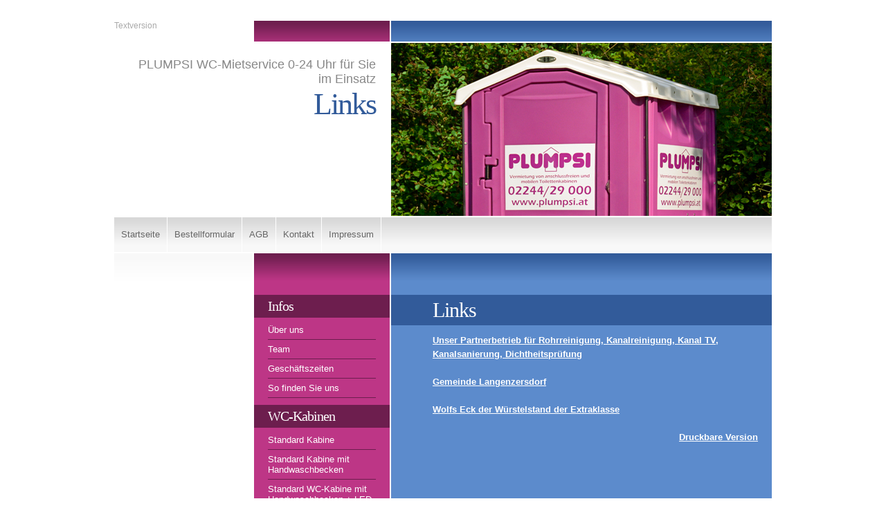

--- FILE ---
content_type: text/html
request_url: http://www.plumpsi.at/links/index.html
body_size: 1947
content:
<!DOCTYPE html PUBLIC "-//W3C//DTD XHTML 1.0 Transitional//EN" "http://www.w3.org/TR/xhtml1/DTD/xhtml1-transitional.dtd">

<html xmlns="http://www.w3.org/1999/xhtml" xml:lang="de" lang="de">
<head>
<title>Links</title>
<meta http-equiv="X-UA-Compatible" content="IE=EmulateIE7" />
<meta http-equiv="content-language" content="de" />
<meta http-equiv="content-type" content="text/html; charset=ISO-8859-1" />
<meta http-equiv="expires" content="0" />
<meta name="author" content="Thomas Gastinger" />
<meta name="description" content="Plumpsi WC-Mietservice" />
<meta name="keywords" lang="de" content="wc-mietservice, wc-vermietung, WC, miet-wc, miet wc, toliettenkabinen, wc-kabinen, Toilettenverleih, Toilettenvermietung, kabine wc, WC Toiletten Mietservice, Baustellen WC" />
<meta name="generator" content="SIQUANDO Web 10 (#3637-3064)" />
<link rel="shortcut icon" href="//www.plumpsi.at/images/favicon.ico" />
<link rel="stylesheet" type="text/css" href="../assets/sf.css" />
<link rel="stylesheet" type="text/css" href="../assets/sd.css" />
<link rel="stylesheet" type="text/css" href="../assets/sc.css" />
<script type="text/javascript" src="../assets/jq.js"></script>
</head>

<body>

<div class="fb-like" data-href="https://www.facebook.com/pages/Plumpsi-WC-Mietservice/422473174544100?ref=bookmarks" data-width="225 pixels" data-layout="standard" data-action="like" data-show-faces="true" data-share="true"></div>


<div id="fb-root"></div>
<script>(function(d, s, id) {
  var js, fjs = d.getElementsByTagName(s)[0];
  if (d.getElementById(id)) return;
  js = d.createElement(s); js.id = id;
  js.src = "//connect.facebook.net/de_DE/sdk.js#xfbml=1&version=v2.3";
  fjs.parentNode.insertBefore(js, fjs);
}(document, 'script', 'facebook-jssdk'));</script>


<table cellpadding="0" cellspacing="0" border="0" align="center">

<tr>
<td><div id="topl">
<a href="../plaintext/index.php">Textversion</a>
</div>
</td>
<td><div id="topc"></div></td>
<td><div id="topr"></div></td>
</tr>

<tr>
<td colspan="2">
<div id="midl">
<h1>PLUMPSI WC-Mietservice 0-24 Uhr f&uuml;r Sie im Einsatz</h1>
<h2>Links</h2>
</div>
</td>
<td><div id="midr"></div></td>
</tr>

<tr>
<td colspan="3"><div id="common"><a href="../index.php">Startseite</a><a  href="../faxbestellformular.html">Bestellformular</a><a  href="../agb.html">AGB</a><a  href="../kontakt.html">Kontakt</a><a  href="../impressum.html">Impressum</a></div></td>
</tr>

<tr>
<td id="tdsidebar">
<div id="sidebar">

</div>
</td>
<td id="tdnav">
<div id="nav">

<a class="maintopic" href="../infos/index.html">Infos</a>
<a  class="topic" href="../infos/ueber-uns/index.html">&Uuml;ber uns</a>
<a  class="topic" href="../infos/team/index.html">Team</a>
<a  class="topic" href="../infos/geschaeftszeiten/index.html">Gesch&auml;ftszeiten</a>
<a  class="topic" href="../infos/so-finden-sie-uns/index.html">So finden Sie uns</a>
<a class="maintopic" href="../wc-kabinen/index.html">WC-Kabinen</a>
<a  class="topic" href="../wc-kabinen/standard-kabine/index.html">Standard Kabine</a>
<a  class="topic" href="../wc-kabinen/standard-kabine-mit-handwaschbecken/index.html">Standard Kabine mit Handwaschbecken</a>
<a  class="topic" href="../wc-kabinen/standard-wc-kabine-mit-handwaschbecken--led-licht/index.html">Standard WC-Kabine mit Handwaschbecken + LED LICHT</a>
<a  class="topic" href="../wc-kabinen/vip-kabine-mit-led-licht/index.html">VIP Kabine mit LED LICHT</a>
<a  class="topic" href="../wc-kabinen/behindertengerechte-kabine-mit-led-licht/index.html">Behindertengerechte Kabine mit LED LICHT</a>
<a  class="topic" href="../wc-kabinen/krankabine/index.html">Krankabine</a>
<a  class="topic" href="../wc-kabinen/urinalstaender/index.html">Urinalst&auml;nder</a>
<a class="maintopic" href="../toliettenwagen/index.html">Toilettenwagen</a>
<a  class="topic" href="../toliettenwagen/xxl-liner-/index.html">XL Plumpsi Liner</a>
<a  class="topic" href="../toliettenwagen/xl-plumpsi-liner-/index.html">XXL Plumpsi Liner</a>
<a  class="topic" href="../toliettenwagen/autark-plumpsi-liner/index.html">XS  Plumpsi Liner Autark</a>
<a  class="topic" href="../toliettenwagen/xl-plumpsi-liner-autark/index.html">XL Plumpsi Liner Autark</a>
<a  class="topic" href="../toliettenwagen/bad-mobil-liner/index.html">Bad Mobil Liner</a>
<a class="maintopic" href="../news/index.html">News</a>
<a class="maintopic" href="../jobs/index.html">Jobs</a>
<a class="maintopic" href="../referenzen/index.html">Download</a>
<a class="maintopic" href="./index.html">Links</a>
</div>
</td>
<td id="tdcontent">
<div id="content"><h2><a name="0000019b320cbfb17"></a>Links</h2>
<p style="" ><a title="Unser Partnerbetrieb in Sachen Rohrreinigung, Kanalreinigung, Kanal-TV, Dichtheitspr&uuml;fungen"  href="http://www.arg.at" target="_blank">Unser Partnerbetrieb f&uuml;r Rohrreinigung, Kanalreinigung, Kanal TV, Kanalsanierung, Dichtheitspr&uuml;fung</a> <br/><br/><a title="Gemeinde Langenzerdorf"  href="http://www.langenzersdorf.gv.at/" target="_blank">Gemeinde Langenzersdorf</a><br/><br/><a title="Der W&uuml;rstelstand der Extraklasse Wolfs Eck"  href="http://www.wolfseck.at" target="_blank">Wolfs Eck der W&uuml;rstelstand der Extraklasse </a></p>
<div id="more">

<a target="_blank" href="../printable/links/index.html">Druckbare Version</a>
</div></div>
</td>
</tr>

<tr>
<td><div id="bottoml"></div></td>
<td><div id="bottomc"></div></td>
<td><div id="bottomr"></div></td>
</tr>

</table>

<div style="font-size: 11px; color: #555555; text-align: center; padding: 10px 0 10px 0;">
(c) 2015-2025 by PLUMPSI e.U. </div>
</body>
</html>


--- FILE ---
content_type: text/css
request_url: http://www.plumpsi.at/assets/sd.css
body_size: 853
content:
#topl {
	width: 200px;
	height: 30px;
	padding: 0px;
	margin: 0px;
	border-bottom: 2px solid #ffffff;
}

#topl a {
	font-size: 90%;
	color: #aaaaaa;
	text-decoration: none;
}

#topc {
	width: 196px;
	height: 30px;
	padding: 0px;
	margin: 0px;
	background : #BD3686 url(../images/pfadea.gif) repeat-x top left;
	border-bottom: 2px solid #ffffff;
	border-left: 2px solid #ffffff;
	border-right: 2px solid #ffffff;
}

#topr {
	width: 550px;
	height: 30px;
	padding: 0px;
	margin: 0px;
	background : #5C8BCC url(../images/pfade.gif) repeat-x top left;
	border-bottom: 2px solid #ffffff;
}

#midl {
	width: 358px;
	height: 210px;
	padding: 20px 20px;
	margin: 0px;
	text-align: right;
	color: #325B9A;
	border-right: 2px solid #ffffff;
}

#midl h1 {
	font-size : 18px;
	font-weight: normal;
	color: #888888;
	padding: 0px;
	margin: 0px;
}

#midl h2 {
	font-family : Georgia, Palatino, "Times New Roman", serif;
	font-size : 44px;
	letter-spacing : -2px;
	font-weight: normal;
	padding: 0px;
	margin: 0px;
}

#midr {
	width: 550px;
	height: 250px;
	padding: 0px;
	margin: 0px;
	background-image : url(../images/plg.jpg);
	border-bottom: 2px solid #ffffff;
}

#common {
	width: 950px;
	height: 50px;
	background : #f8f8f8 url(../images/pfadeg.gif) repeat-x top left;
	border-bottom: 2px solid #ffffff;
	overflow: hidden;
}

#common a {
	display: block;
	float: left;
	color: #666666;
	text-decoration: none;
	border-right: 1px solid #ffffff;
	padding: 0px 10px;
	line-height: 50px;
	height: 50px;
}

#common a:hover {
	background : #5C8BCC url(../images/pfade.gif) repeat-x top left;
	color: #ffffff;
}


a.maintopic:hover, a.topic:hover, a.subtopic:hover  {
	text-decoration: underline;
}

#tdnav {
	background : #BD3686 url(../images/pfadea.gif) repeat-x top left;
	vertical-align: top;
	border-right: 2px solid #ffffff;	
	border-left: 2px solid #ffffff;	
}

#tdcontent {
	color: #ffffff;
	vertical-align: top;
	background : #5C8BCC url(../images/pfade.gif) repeat-x top left;
}

#tdsidebar {
	vertical-align: top;
	background : #ffffff url(../images/pfadew.gif) repeat-x top left;
}

#content {
	width: 470px;
	padding: 50px 20px 20px 60px;
	margin: 0px;
}

#sidebar {
	width: 160px;
	padding: 50px 20px 20px 20px;
	margin: 0px;
}


#nav {
	width: 156px;
	padding: 50px 20px 20px 20px;
	margin: 0px;
}

a.maintopic, #nav h1 {
	display:block;
	margin: 10px -20px 10px -20px;
	padding: 5px 20px 5px 20px;
	background-color: #6D1E4E;
	text-decoration: none;
	font-size: 20px;
	font-family : Georgia, serif;
	font-weight: normal;
	letter-spacing: -1px;
	color: #ffffff;
}

a.topic {
	display:block;
	padding: 0px 0px 6px 0px;
	margin: 0px 0px 6px 0px;
	border-bottom: 1px solid #6D1E4E;
	text-decoration: none;
	color: #ffffff;
}

a.subtopic {
	display:block;
	padding: 0px 0px 6px 0px;
	margin: 0px 0px 6px 20px;
	text-decoration: none;
	color: #ffffff;
	border-bottom: 1px solid #6D1E4E;
}

#bottoml {
	width: 200px;
	height: 20px;
	padding: 0px;
	margin: 0px;
	background: #ffffff url(../images/psdhw.gif) repeat-x top left;
}

#bottomc {
	width: 200px;
	height: 20px;
	padding: 0px;
	margin: 0px;
	background: #ffffff url(../images/psdhw.gif) repeat-x top left;
}

#bottomr {
	width: 550px;
	height: 20px;
	padding: 0px;
	margin: 0px;
	background: url(../images/psdhw.gif) repeat-x top left;
}


form.search {
	margin: 0px;
	padding: 12px 10px 0px 0px;
	display: block;
	float: right;
	color: #666666;
}

form.search input {
	vertical-align : middle;
}

input.search {
	padding: 2px;
	margin: 0px;
	border: #888888 1px solid;
	width: 120px;
	font-size:12px;
}


--- FILE ---
content_type: text/css
request_url: http://www.plumpsi.at/assets/sc.css
body_size: 1415
content:
/* Content und Sidebar-Elemente */

BODY {
	margin: 0px;
	padding: 30px 10px 30px 10px;
	background-color: #ffffff;
}

#content p.emphasize {
	border-left: 32px solid #325B9A;
	padding-left: 16px;
}

#content .w2dptablinks {
	padding: 12px 0 0 0;
	margin-bottom: 10px;	
}
#content .w2dptablinks a {
	font-weight: normal;
	padding: 4px 10px;
	border: 1px solid #ffffff;
	display: block;
	float: left;
	margin-right: 6px;
	color: #ffffff;
	text-decoration: none;
	background-color: #BD3686;
}
#content .w2dptablinks a.w2dptabsel {background-color: #325B9A;}
#content .w2dptablinks a:hover {text-decoration: none;}

#content h2 {
	font-size: 30px;
	font-family : Georgia, Palatino, "Times New Roman", serif;
	letter-spacing: -1px;
	font-weight : normal;
	margin: 10px -20px 10px -60px;
	padding: 5px 20px 5px 60px;
	background-color: #325B9A;
}

#sidebar h1 {
	font-family : Georgia, Palatino, "Times New Roman", serif;
	color: #888888;
	font-size: 13px;
	letter-spacing: -1px;
	font-weight : normal;
	margin: 10px -20px 6px -20px;
	padding: 4px 20px 4px 20px;
	background-color: #efefef;
}

#sidebar h2 {
	color: #888888;
	font-size: 100%;
	font-weight : bold;
	margin: 0px;
	padding: 8px 0px 4px 0px;
}


#content h3 {
	font-size: 100%;
	font-weight: bold;
	margin: 0px;
	padding: 2px 0px 2px 0px;
}

#content p, #sidebar p {
	margin: 0px;
	padding: 2px 0px 2px 0px;
	line-height: 160%;
}

#content a {
	font-weight : bold;
	color: #ffffff;
}

#sidebar a {
	text-decoration: none;
	font-weight : bold;
	color: #888888;
}

#sidebar a:hover {
	text-decoration: underline;
}


#content .sidepicture {
	float: right;
	padding: 0px 0px 0px 10px;
	margin: 6px 0px 10px 10px;
	width: 160px;
}

#content .clearer {
	clear: both;
}

#more {
	marging: 0px;
	padding: 20px 0px 0px 0px;
	text-align: right;
}

/* Liste */

#content ul, #sidebar ul {
	list-style: none;
	padding: 0px;
	margin: 6px 0px 6px 10px;
}

#content li, #sidebar li {
	padding: 2px 0px 2px 16px;
	background: url(../images/pbull.gif) no-repeat top left;
}

/* Tabelle */

#content table.cells {
	border: 1px solid #5C8BCC;
}

#content td.cell {
	background-color: ;
}

#content td.headercell {
	background-color: #325B9A;
	color: ;
	font-weight: bold;
}

/* Teaser */

div.teaserelement {
	float: left;
	padding: 0px 20px 0px 0px;
	margin: 0px;
}

div.teaser {
	margin: 0px;
	padding: 2px 0px 2px 0px;
}

div.teaserpicture {
	float: right;
	padding: 0px;
	margin: 6px 0px 10px 10px;
	border: none;
}

p.teasertext {
	margin: 0px;
	padding: 4px 0px 4px 0px;
}

.teasernav {
	clear: both;
	padding: 2px 0px 2px 0px;
	margin: 0px;
	text-align: center;
}

/* Absatztype Formular */

input.box {
	border : 1px solid #325B9A;
	width: 300px;
	vertical-align: top;
	padding: 1px;
	margin: 0px 0px 10px 0px;
}

form.formular textarea  {
	border : 1px solid #325B9A;
	width: 300px;
	height: 200px;
	vertical-align: top;
	padding: 1px;
	margin: 0px 0px 10px 0px;
}

form.formular .formcaption {
	width: 160px;
	line-height: 200%;
	float: left;
	clear: left;
}

form.formular .formnote {
	line-height: 160%;
	padding: 2px 0px 10px 204px !important;
}

.buttoncaption {
	line-height: 200%;
}


/* Plugin-Styles */

P.s2d  {
	font-size: 180%;
	font-weight : bold;
	margin: 0px;
	padding: 2px 0px 2px 0px;
	line-height: 200%;
}

P.s2dsmall  {
	font-size: 80%;
}

a.s2dsmall, a.s2dinfo  {
	text-decoration: underline !important;
}


/** Für Formulare und Shopseiten **/

/* Rahmen und Farbe Formularelemente */
table.formtab select.tx,
table.formtab input.tx,
table.formtab textarea.tx {
	border: 1px solid #325B9A;
	background-color: ;
}

/* Weitere Styledefinitionen für Formularelemente */
/* Rahmen und Farbe Formularelemente Highlight */
table.formtab select.txh,
table.formtab input.txh,
table.formtab textarea.txh,
table.formtab td.txh,
table.formtab table.txh {
	border: 1px solid #A70C0C;
	background-color: #F5E5E5;
}

/* Tabellenbreite */
table.pluginwidth {
	width: 470px;
	margin: auto;
}

table.completewidth, td.completewidth {
	width: 100%;
}

/* Breite der Formularfelder */
table.formtab input.tx,
table.formtab input.txh,
table.formtab textarea.tx,
table.formtab textarea.txh {
	width: 235px;
}

/* Hoehe der Formularfelder */
table.formtab textarea.tx,
table.formtab textarea.txh {
	height: 94px;
}

/* Farbeliche Anzeige von Fehlermeldungen, immer identisch */
table.formtab td.h, p.h {
	color: #A70C0C;
	font-weight: bold;
	text-align: center;
}

/* Focus und Mausover von Formularelementen, immer identisch */
/*
table.formtab textarea:focus,
table.formtab textarea:hover,
table.formtab select:focus,
table.formtab select:hover,
table.formtab input:focus,
table.formtab input:hover {
	background-color: #FFFFFF;
} */

/* Innenabstand von Formularelementen und Tabellenzellen, immer identisch */
table.formtab input,
table.formtab textarea,
table.formtab td {
	padding-left: 3px;
	padding-right: 3px;
	margin: 0px;
}
